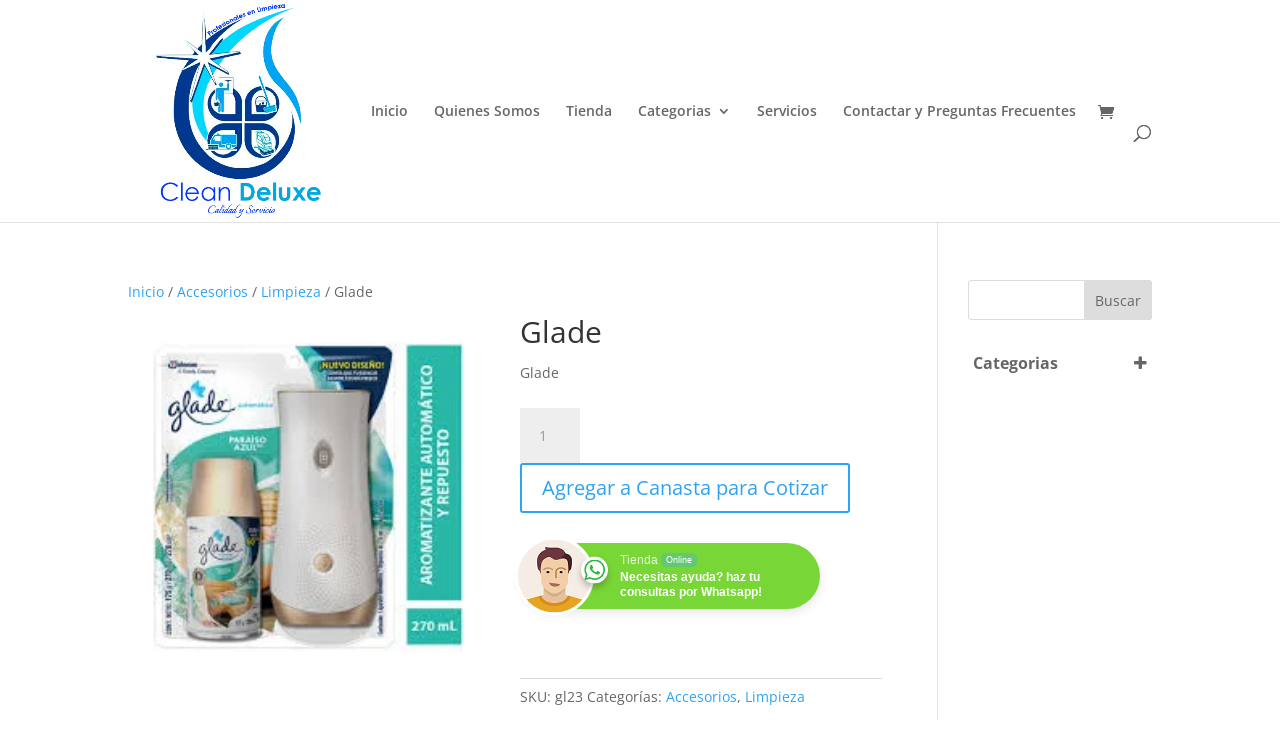

--- FILE ---
content_type: text/html; charset=utf-8
request_url: https://www.google.com/recaptcha/api2/anchor?ar=1&k=6LeU7IQbAAAAAKe55qKjTmuNJ8lDb6NoXdt8DPd7&co=aHR0cHM6Ly9jbGVhbmRlbHV4ZWhuLmNvbTo0NDM.&hl=en&v=PoyoqOPhxBO7pBk68S4YbpHZ&size=invisible&anchor-ms=20000&execute-ms=30000&cb=lxbllxrrdoz8
body_size: 48505
content:
<!DOCTYPE HTML><html dir="ltr" lang="en"><head><meta http-equiv="Content-Type" content="text/html; charset=UTF-8">
<meta http-equiv="X-UA-Compatible" content="IE=edge">
<title>reCAPTCHA</title>
<style type="text/css">
/* cyrillic-ext */
@font-face {
  font-family: 'Roboto';
  font-style: normal;
  font-weight: 400;
  font-stretch: 100%;
  src: url(//fonts.gstatic.com/s/roboto/v48/KFO7CnqEu92Fr1ME7kSn66aGLdTylUAMa3GUBHMdazTgWw.woff2) format('woff2');
  unicode-range: U+0460-052F, U+1C80-1C8A, U+20B4, U+2DE0-2DFF, U+A640-A69F, U+FE2E-FE2F;
}
/* cyrillic */
@font-face {
  font-family: 'Roboto';
  font-style: normal;
  font-weight: 400;
  font-stretch: 100%;
  src: url(//fonts.gstatic.com/s/roboto/v48/KFO7CnqEu92Fr1ME7kSn66aGLdTylUAMa3iUBHMdazTgWw.woff2) format('woff2');
  unicode-range: U+0301, U+0400-045F, U+0490-0491, U+04B0-04B1, U+2116;
}
/* greek-ext */
@font-face {
  font-family: 'Roboto';
  font-style: normal;
  font-weight: 400;
  font-stretch: 100%;
  src: url(//fonts.gstatic.com/s/roboto/v48/KFO7CnqEu92Fr1ME7kSn66aGLdTylUAMa3CUBHMdazTgWw.woff2) format('woff2');
  unicode-range: U+1F00-1FFF;
}
/* greek */
@font-face {
  font-family: 'Roboto';
  font-style: normal;
  font-weight: 400;
  font-stretch: 100%;
  src: url(//fonts.gstatic.com/s/roboto/v48/KFO7CnqEu92Fr1ME7kSn66aGLdTylUAMa3-UBHMdazTgWw.woff2) format('woff2');
  unicode-range: U+0370-0377, U+037A-037F, U+0384-038A, U+038C, U+038E-03A1, U+03A3-03FF;
}
/* math */
@font-face {
  font-family: 'Roboto';
  font-style: normal;
  font-weight: 400;
  font-stretch: 100%;
  src: url(//fonts.gstatic.com/s/roboto/v48/KFO7CnqEu92Fr1ME7kSn66aGLdTylUAMawCUBHMdazTgWw.woff2) format('woff2');
  unicode-range: U+0302-0303, U+0305, U+0307-0308, U+0310, U+0312, U+0315, U+031A, U+0326-0327, U+032C, U+032F-0330, U+0332-0333, U+0338, U+033A, U+0346, U+034D, U+0391-03A1, U+03A3-03A9, U+03B1-03C9, U+03D1, U+03D5-03D6, U+03F0-03F1, U+03F4-03F5, U+2016-2017, U+2034-2038, U+203C, U+2040, U+2043, U+2047, U+2050, U+2057, U+205F, U+2070-2071, U+2074-208E, U+2090-209C, U+20D0-20DC, U+20E1, U+20E5-20EF, U+2100-2112, U+2114-2115, U+2117-2121, U+2123-214F, U+2190, U+2192, U+2194-21AE, U+21B0-21E5, U+21F1-21F2, U+21F4-2211, U+2213-2214, U+2216-22FF, U+2308-230B, U+2310, U+2319, U+231C-2321, U+2336-237A, U+237C, U+2395, U+239B-23B7, U+23D0, U+23DC-23E1, U+2474-2475, U+25AF, U+25B3, U+25B7, U+25BD, U+25C1, U+25CA, U+25CC, U+25FB, U+266D-266F, U+27C0-27FF, U+2900-2AFF, U+2B0E-2B11, U+2B30-2B4C, U+2BFE, U+3030, U+FF5B, U+FF5D, U+1D400-1D7FF, U+1EE00-1EEFF;
}
/* symbols */
@font-face {
  font-family: 'Roboto';
  font-style: normal;
  font-weight: 400;
  font-stretch: 100%;
  src: url(//fonts.gstatic.com/s/roboto/v48/KFO7CnqEu92Fr1ME7kSn66aGLdTylUAMaxKUBHMdazTgWw.woff2) format('woff2');
  unicode-range: U+0001-000C, U+000E-001F, U+007F-009F, U+20DD-20E0, U+20E2-20E4, U+2150-218F, U+2190, U+2192, U+2194-2199, U+21AF, U+21E6-21F0, U+21F3, U+2218-2219, U+2299, U+22C4-22C6, U+2300-243F, U+2440-244A, U+2460-24FF, U+25A0-27BF, U+2800-28FF, U+2921-2922, U+2981, U+29BF, U+29EB, U+2B00-2BFF, U+4DC0-4DFF, U+FFF9-FFFB, U+10140-1018E, U+10190-1019C, U+101A0, U+101D0-101FD, U+102E0-102FB, U+10E60-10E7E, U+1D2C0-1D2D3, U+1D2E0-1D37F, U+1F000-1F0FF, U+1F100-1F1AD, U+1F1E6-1F1FF, U+1F30D-1F30F, U+1F315, U+1F31C, U+1F31E, U+1F320-1F32C, U+1F336, U+1F378, U+1F37D, U+1F382, U+1F393-1F39F, U+1F3A7-1F3A8, U+1F3AC-1F3AF, U+1F3C2, U+1F3C4-1F3C6, U+1F3CA-1F3CE, U+1F3D4-1F3E0, U+1F3ED, U+1F3F1-1F3F3, U+1F3F5-1F3F7, U+1F408, U+1F415, U+1F41F, U+1F426, U+1F43F, U+1F441-1F442, U+1F444, U+1F446-1F449, U+1F44C-1F44E, U+1F453, U+1F46A, U+1F47D, U+1F4A3, U+1F4B0, U+1F4B3, U+1F4B9, U+1F4BB, U+1F4BF, U+1F4C8-1F4CB, U+1F4D6, U+1F4DA, U+1F4DF, U+1F4E3-1F4E6, U+1F4EA-1F4ED, U+1F4F7, U+1F4F9-1F4FB, U+1F4FD-1F4FE, U+1F503, U+1F507-1F50B, U+1F50D, U+1F512-1F513, U+1F53E-1F54A, U+1F54F-1F5FA, U+1F610, U+1F650-1F67F, U+1F687, U+1F68D, U+1F691, U+1F694, U+1F698, U+1F6AD, U+1F6B2, U+1F6B9-1F6BA, U+1F6BC, U+1F6C6-1F6CF, U+1F6D3-1F6D7, U+1F6E0-1F6EA, U+1F6F0-1F6F3, U+1F6F7-1F6FC, U+1F700-1F7FF, U+1F800-1F80B, U+1F810-1F847, U+1F850-1F859, U+1F860-1F887, U+1F890-1F8AD, U+1F8B0-1F8BB, U+1F8C0-1F8C1, U+1F900-1F90B, U+1F93B, U+1F946, U+1F984, U+1F996, U+1F9E9, U+1FA00-1FA6F, U+1FA70-1FA7C, U+1FA80-1FA89, U+1FA8F-1FAC6, U+1FACE-1FADC, U+1FADF-1FAE9, U+1FAF0-1FAF8, U+1FB00-1FBFF;
}
/* vietnamese */
@font-face {
  font-family: 'Roboto';
  font-style: normal;
  font-weight: 400;
  font-stretch: 100%;
  src: url(//fonts.gstatic.com/s/roboto/v48/KFO7CnqEu92Fr1ME7kSn66aGLdTylUAMa3OUBHMdazTgWw.woff2) format('woff2');
  unicode-range: U+0102-0103, U+0110-0111, U+0128-0129, U+0168-0169, U+01A0-01A1, U+01AF-01B0, U+0300-0301, U+0303-0304, U+0308-0309, U+0323, U+0329, U+1EA0-1EF9, U+20AB;
}
/* latin-ext */
@font-face {
  font-family: 'Roboto';
  font-style: normal;
  font-weight: 400;
  font-stretch: 100%;
  src: url(//fonts.gstatic.com/s/roboto/v48/KFO7CnqEu92Fr1ME7kSn66aGLdTylUAMa3KUBHMdazTgWw.woff2) format('woff2');
  unicode-range: U+0100-02BA, U+02BD-02C5, U+02C7-02CC, U+02CE-02D7, U+02DD-02FF, U+0304, U+0308, U+0329, U+1D00-1DBF, U+1E00-1E9F, U+1EF2-1EFF, U+2020, U+20A0-20AB, U+20AD-20C0, U+2113, U+2C60-2C7F, U+A720-A7FF;
}
/* latin */
@font-face {
  font-family: 'Roboto';
  font-style: normal;
  font-weight: 400;
  font-stretch: 100%;
  src: url(//fonts.gstatic.com/s/roboto/v48/KFO7CnqEu92Fr1ME7kSn66aGLdTylUAMa3yUBHMdazQ.woff2) format('woff2');
  unicode-range: U+0000-00FF, U+0131, U+0152-0153, U+02BB-02BC, U+02C6, U+02DA, U+02DC, U+0304, U+0308, U+0329, U+2000-206F, U+20AC, U+2122, U+2191, U+2193, U+2212, U+2215, U+FEFF, U+FFFD;
}
/* cyrillic-ext */
@font-face {
  font-family: 'Roboto';
  font-style: normal;
  font-weight: 500;
  font-stretch: 100%;
  src: url(//fonts.gstatic.com/s/roboto/v48/KFO7CnqEu92Fr1ME7kSn66aGLdTylUAMa3GUBHMdazTgWw.woff2) format('woff2');
  unicode-range: U+0460-052F, U+1C80-1C8A, U+20B4, U+2DE0-2DFF, U+A640-A69F, U+FE2E-FE2F;
}
/* cyrillic */
@font-face {
  font-family: 'Roboto';
  font-style: normal;
  font-weight: 500;
  font-stretch: 100%;
  src: url(//fonts.gstatic.com/s/roboto/v48/KFO7CnqEu92Fr1ME7kSn66aGLdTylUAMa3iUBHMdazTgWw.woff2) format('woff2');
  unicode-range: U+0301, U+0400-045F, U+0490-0491, U+04B0-04B1, U+2116;
}
/* greek-ext */
@font-face {
  font-family: 'Roboto';
  font-style: normal;
  font-weight: 500;
  font-stretch: 100%;
  src: url(//fonts.gstatic.com/s/roboto/v48/KFO7CnqEu92Fr1ME7kSn66aGLdTylUAMa3CUBHMdazTgWw.woff2) format('woff2');
  unicode-range: U+1F00-1FFF;
}
/* greek */
@font-face {
  font-family: 'Roboto';
  font-style: normal;
  font-weight: 500;
  font-stretch: 100%;
  src: url(//fonts.gstatic.com/s/roboto/v48/KFO7CnqEu92Fr1ME7kSn66aGLdTylUAMa3-UBHMdazTgWw.woff2) format('woff2');
  unicode-range: U+0370-0377, U+037A-037F, U+0384-038A, U+038C, U+038E-03A1, U+03A3-03FF;
}
/* math */
@font-face {
  font-family: 'Roboto';
  font-style: normal;
  font-weight: 500;
  font-stretch: 100%;
  src: url(//fonts.gstatic.com/s/roboto/v48/KFO7CnqEu92Fr1ME7kSn66aGLdTylUAMawCUBHMdazTgWw.woff2) format('woff2');
  unicode-range: U+0302-0303, U+0305, U+0307-0308, U+0310, U+0312, U+0315, U+031A, U+0326-0327, U+032C, U+032F-0330, U+0332-0333, U+0338, U+033A, U+0346, U+034D, U+0391-03A1, U+03A3-03A9, U+03B1-03C9, U+03D1, U+03D5-03D6, U+03F0-03F1, U+03F4-03F5, U+2016-2017, U+2034-2038, U+203C, U+2040, U+2043, U+2047, U+2050, U+2057, U+205F, U+2070-2071, U+2074-208E, U+2090-209C, U+20D0-20DC, U+20E1, U+20E5-20EF, U+2100-2112, U+2114-2115, U+2117-2121, U+2123-214F, U+2190, U+2192, U+2194-21AE, U+21B0-21E5, U+21F1-21F2, U+21F4-2211, U+2213-2214, U+2216-22FF, U+2308-230B, U+2310, U+2319, U+231C-2321, U+2336-237A, U+237C, U+2395, U+239B-23B7, U+23D0, U+23DC-23E1, U+2474-2475, U+25AF, U+25B3, U+25B7, U+25BD, U+25C1, U+25CA, U+25CC, U+25FB, U+266D-266F, U+27C0-27FF, U+2900-2AFF, U+2B0E-2B11, U+2B30-2B4C, U+2BFE, U+3030, U+FF5B, U+FF5D, U+1D400-1D7FF, U+1EE00-1EEFF;
}
/* symbols */
@font-face {
  font-family: 'Roboto';
  font-style: normal;
  font-weight: 500;
  font-stretch: 100%;
  src: url(//fonts.gstatic.com/s/roboto/v48/KFO7CnqEu92Fr1ME7kSn66aGLdTylUAMaxKUBHMdazTgWw.woff2) format('woff2');
  unicode-range: U+0001-000C, U+000E-001F, U+007F-009F, U+20DD-20E0, U+20E2-20E4, U+2150-218F, U+2190, U+2192, U+2194-2199, U+21AF, U+21E6-21F0, U+21F3, U+2218-2219, U+2299, U+22C4-22C6, U+2300-243F, U+2440-244A, U+2460-24FF, U+25A0-27BF, U+2800-28FF, U+2921-2922, U+2981, U+29BF, U+29EB, U+2B00-2BFF, U+4DC0-4DFF, U+FFF9-FFFB, U+10140-1018E, U+10190-1019C, U+101A0, U+101D0-101FD, U+102E0-102FB, U+10E60-10E7E, U+1D2C0-1D2D3, U+1D2E0-1D37F, U+1F000-1F0FF, U+1F100-1F1AD, U+1F1E6-1F1FF, U+1F30D-1F30F, U+1F315, U+1F31C, U+1F31E, U+1F320-1F32C, U+1F336, U+1F378, U+1F37D, U+1F382, U+1F393-1F39F, U+1F3A7-1F3A8, U+1F3AC-1F3AF, U+1F3C2, U+1F3C4-1F3C6, U+1F3CA-1F3CE, U+1F3D4-1F3E0, U+1F3ED, U+1F3F1-1F3F3, U+1F3F5-1F3F7, U+1F408, U+1F415, U+1F41F, U+1F426, U+1F43F, U+1F441-1F442, U+1F444, U+1F446-1F449, U+1F44C-1F44E, U+1F453, U+1F46A, U+1F47D, U+1F4A3, U+1F4B0, U+1F4B3, U+1F4B9, U+1F4BB, U+1F4BF, U+1F4C8-1F4CB, U+1F4D6, U+1F4DA, U+1F4DF, U+1F4E3-1F4E6, U+1F4EA-1F4ED, U+1F4F7, U+1F4F9-1F4FB, U+1F4FD-1F4FE, U+1F503, U+1F507-1F50B, U+1F50D, U+1F512-1F513, U+1F53E-1F54A, U+1F54F-1F5FA, U+1F610, U+1F650-1F67F, U+1F687, U+1F68D, U+1F691, U+1F694, U+1F698, U+1F6AD, U+1F6B2, U+1F6B9-1F6BA, U+1F6BC, U+1F6C6-1F6CF, U+1F6D3-1F6D7, U+1F6E0-1F6EA, U+1F6F0-1F6F3, U+1F6F7-1F6FC, U+1F700-1F7FF, U+1F800-1F80B, U+1F810-1F847, U+1F850-1F859, U+1F860-1F887, U+1F890-1F8AD, U+1F8B0-1F8BB, U+1F8C0-1F8C1, U+1F900-1F90B, U+1F93B, U+1F946, U+1F984, U+1F996, U+1F9E9, U+1FA00-1FA6F, U+1FA70-1FA7C, U+1FA80-1FA89, U+1FA8F-1FAC6, U+1FACE-1FADC, U+1FADF-1FAE9, U+1FAF0-1FAF8, U+1FB00-1FBFF;
}
/* vietnamese */
@font-face {
  font-family: 'Roboto';
  font-style: normal;
  font-weight: 500;
  font-stretch: 100%;
  src: url(//fonts.gstatic.com/s/roboto/v48/KFO7CnqEu92Fr1ME7kSn66aGLdTylUAMa3OUBHMdazTgWw.woff2) format('woff2');
  unicode-range: U+0102-0103, U+0110-0111, U+0128-0129, U+0168-0169, U+01A0-01A1, U+01AF-01B0, U+0300-0301, U+0303-0304, U+0308-0309, U+0323, U+0329, U+1EA0-1EF9, U+20AB;
}
/* latin-ext */
@font-face {
  font-family: 'Roboto';
  font-style: normal;
  font-weight: 500;
  font-stretch: 100%;
  src: url(//fonts.gstatic.com/s/roboto/v48/KFO7CnqEu92Fr1ME7kSn66aGLdTylUAMa3KUBHMdazTgWw.woff2) format('woff2');
  unicode-range: U+0100-02BA, U+02BD-02C5, U+02C7-02CC, U+02CE-02D7, U+02DD-02FF, U+0304, U+0308, U+0329, U+1D00-1DBF, U+1E00-1E9F, U+1EF2-1EFF, U+2020, U+20A0-20AB, U+20AD-20C0, U+2113, U+2C60-2C7F, U+A720-A7FF;
}
/* latin */
@font-face {
  font-family: 'Roboto';
  font-style: normal;
  font-weight: 500;
  font-stretch: 100%;
  src: url(//fonts.gstatic.com/s/roboto/v48/KFO7CnqEu92Fr1ME7kSn66aGLdTylUAMa3yUBHMdazQ.woff2) format('woff2');
  unicode-range: U+0000-00FF, U+0131, U+0152-0153, U+02BB-02BC, U+02C6, U+02DA, U+02DC, U+0304, U+0308, U+0329, U+2000-206F, U+20AC, U+2122, U+2191, U+2193, U+2212, U+2215, U+FEFF, U+FFFD;
}
/* cyrillic-ext */
@font-face {
  font-family: 'Roboto';
  font-style: normal;
  font-weight: 900;
  font-stretch: 100%;
  src: url(//fonts.gstatic.com/s/roboto/v48/KFO7CnqEu92Fr1ME7kSn66aGLdTylUAMa3GUBHMdazTgWw.woff2) format('woff2');
  unicode-range: U+0460-052F, U+1C80-1C8A, U+20B4, U+2DE0-2DFF, U+A640-A69F, U+FE2E-FE2F;
}
/* cyrillic */
@font-face {
  font-family: 'Roboto';
  font-style: normal;
  font-weight: 900;
  font-stretch: 100%;
  src: url(//fonts.gstatic.com/s/roboto/v48/KFO7CnqEu92Fr1ME7kSn66aGLdTylUAMa3iUBHMdazTgWw.woff2) format('woff2');
  unicode-range: U+0301, U+0400-045F, U+0490-0491, U+04B0-04B1, U+2116;
}
/* greek-ext */
@font-face {
  font-family: 'Roboto';
  font-style: normal;
  font-weight: 900;
  font-stretch: 100%;
  src: url(//fonts.gstatic.com/s/roboto/v48/KFO7CnqEu92Fr1ME7kSn66aGLdTylUAMa3CUBHMdazTgWw.woff2) format('woff2');
  unicode-range: U+1F00-1FFF;
}
/* greek */
@font-face {
  font-family: 'Roboto';
  font-style: normal;
  font-weight: 900;
  font-stretch: 100%;
  src: url(//fonts.gstatic.com/s/roboto/v48/KFO7CnqEu92Fr1ME7kSn66aGLdTylUAMa3-UBHMdazTgWw.woff2) format('woff2');
  unicode-range: U+0370-0377, U+037A-037F, U+0384-038A, U+038C, U+038E-03A1, U+03A3-03FF;
}
/* math */
@font-face {
  font-family: 'Roboto';
  font-style: normal;
  font-weight: 900;
  font-stretch: 100%;
  src: url(//fonts.gstatic.com/s/roboto/v48/KFO7CnqEu92Fr1ME7kSn66aGLdTylUAMawCUBHMdazTgWw.woff2) format('woff2');
  unicode-range: U+0302-0303, U+0305, U+0307-0308, U+0310, U+0312, U+0315, U+031A, U+0326-0327, U+032C, U+032F-0330, U+0332-0333, U+0338, U+033A, U+0346, U+034D, U+0391-03A1, U+03A3-03A9, U+03B1-03C9, U+03D1, U+03D5-03D6, U+03F0-03F1, U+03F4-03F5, U+2016-2017, U+2034-2038, U+203C, U+2040, U+2043, U+2047, U+2050, U+2057, U+205F, U+2070-2071, U+2074-208E, U+2090-209C, U+20D0-20DC, U+20E1, U+20E5-20EF, U+2100-2112, U+2114-2115, U+2117-2121, U+2123-214F, U+2190, U+2192, U+2194-21AE, U+21B0-21E5, U+21F1-21F2, U+21F4-2211, U+2213-2214, U+2216-22FF, U+2308-230B, U+2310, U+2319, U+231C-2321, U+2336-237A, U+237C, U+2395, U+239B-23B7, U+23D0, U+23DC-23E1, U+2474-2475, U+25AF, U+25B3, U+25B7, U+25BD, U+25C1, U+25CA, U+25CC, U+25FB, U+266D-266F, U+27C0-27FF, U+2900-2AFF, U+2B0E-2B11, U+2B30-2B4C, U+2BFE, U+3030, U+FF5B, U+FF5D, U+1D400-1D7FF, U+1EE00-1EEFF;
}
/* symbols */
@font-face {
  font-family: 'Roboto';
  font-style: normal;
  font-weight: 900;
  font-stretch: 100%;
  src: url(//fonts.gstatic.com/s/roboto/v48/KFO7CnqEu92Fr1ME7kSn66aGLdTylUAMaxKUBHMdazTgWw.woff2) format('woff2');
  unicode-range: U+0001-000C, U+000E-001F, U+007F-009F, U+20DD-20E0, U+20E2-20E4, U+2150-218F, U+2190, U+2192, U+2194-2199, U+21AF, U+21E6-21F0, U+21F3, U+2218-2219, U+2299, U+22C4-22C6, U+2300-243F, U+2440-244A, U+2460-24FF, U+25A0-27BF, U+2800-28FF, U+2921-2922, U+2981, U+29BF, U+29EB, U+2B00-2BFF, U+4DC0-4DFF, U+FFF9-FFFB, U+10140-1018E, U+10190-1019C, U+101A0, U+101D0-101FD, U+102E0-102FB, U+10E60-10E7E, U+1D2C0-1D2D3, U+1D2E0-1D37F, U+1F000-1F0FF, U+1F100-1F1AD, U+1F1E6-1F1FF, U+1F30D-1F30F, U+1F315, U+1F31C, U+1F31E, U+1F320-1F32C, U+1F336, U+1F378, U+1F37D, U+1F382, U+1F393-1F39F, U+1F3A7-1F3A8, U+1F3AC-1F3AF, U+1F3C2, U+1F3C4-1F3C6, U+1F3CA-1F3CE, U+1F3D4-1F3E0, U+1F3ED, U+1F3F1-1F3F3, U+1F3F5-1F3F7, U+1F408, U+1F415, U+1F41F, U+1F426, U+1F43F, U+1F441-1F442, U+1F444, U+1F446-1F449, U+1F44C-1F44E, U+1F453, U+1F46A, U+1F47D, U+1F4A3, U+1F4B0, U+1F4B3, U+1F4B9, U+1F4BB, U+1F4BF, U+1F4C8-1F4CB, U+1F4D6, U+1F4DA, U+1F4DF, U+1F4E3-1F4E6, U+1F4EA-1F4ED, U+1F4F7, U+1F4F9-1F4FB, U+1F4FD-1F4FE, U+1F503, U+1F507-1F50B, U+1F50D, U+1F512-1F513, U+1F53E-1F54A, U+1F54F-1F5FA, U+1F610, U+1F650-1F67F, U+1F687, U+1F68D, U+1F691, U+1F694, U+1F698, U+1F6AD, U+1F6B2, U+1F6B9-1F6BA, U+1F6BC, U+1F6C6-1F6CF, U+1F6D3-1F6D7, U+1F6E0-1F6EA, U+1F6F0-1F6F3, U+1F6F7-1F6FC, U+1F700-1F7FF, U+1F800-1F80B, U+1F810-1F847, U+1F850-1F859, U+1F860-1F887, U+1F890-1F8AD, U+1F8B0-1F8BB, U+1F8C0-1F8C1, U+1F900-1F90B, U+1F93B, U+1F946, U+1F984, U+1F996, U+1F9E9, U+1FA00-1FA6F, U+1FA70-1FA7C, U+1FA80-1FA89, U+1FA8F-1FAC6, U+1FACE-1FADC, U+1FADF-1FAE9, U+1FAF0-1FAF8, U+1FB00-1FBFF;
}
/* vietnamese */
@font-face {
  font-family: 'Roboto';
  font-style: normal;
  font-weight: 900;
  font-stretch: 100%;
  src: url(//fonts.gstatic.com/s/roboto/v48/KFO7CnqEu92Fr1ME7kSn66aGLdTylUAMa3OUBHMdazTgWw.woff2) format('woff2');
  unicode-range: U+0102-0103, U+0110-0111, U+0128-0129, U+0168-0169, U+01A0-01A1, U+01AF-01B0, U+0300-0301, U+0303-0304, U+0308-0309, U+0323, U+0329, U+1EA0-1EF9, U+20AB;
}
/* latin-ext */
@font-face {
  font-family: 'Roboto';
  font-style: normal;
  font-weight: 900;
  font-stretch: 100%;
  src: url(//fonts.gstatic.com/s/roboto/v48/KFO7CnqEu92Fr1ME7kSn66aGLdTylUAMa3KUBHMdazTgWw.woff2) format('woff2');
  unicode-range: U+0100-02BA, U+02BD-02C5, U+02C7-02CC, U+02CE-02D7, U+02DD-02FF, U+0304, U+0308, U+0329, U+1D00-1DBF, U+1E00-1E9F, U+1EF2-1EFF, U+2020, U+20A0-20AB, U+20AD-20C0, U+2113, U+2C60-2C7F, U+A720-A7FF;
}
/* latin */
@font-face {
  font-family: 'Roboto';
  font-style: normal;
  font-weight: 900;
  font-stretch: 100%;
  src: url(//fonts.gstatic.com/s/roboto/v48/KFO7CnqEu92Fr1ME7kSn66aGLdTylUAMa3yUBHMdazQ.woff2) format('woff2');
  unicode-range: U+0000-00FF, U+0131, U+0152-0153, U+02BB-02BC, U+02C6, U+02DA, U+02DC, U+0304, U+0308, U+0329, U+2000-206F, U+20AC, U+2122, U+2191, U+2193, U+2212, U+2215, U+FEFF, U+FFFD;
}

</style>
<link rel="stylesheet" type="text/css" href="https://www.gstatic.com/recaptcha/releases/PoyoqOPhxBO7pBk68S4YbpHZ/styles__ltr.css">
<script nonce="d-Ql8_Y8xYyCai38K6-wBg" type="text/javascript">window['__recaptcha_api'] = 'https://www.google.com/recaptcha/api2/';</script>
<script type="text/javascript" src="https://www.gstatic.com/recaptcha/releases/PoyoqOPhxBO7pBk68S4YbpHZ/recaptcha__en.js" nonce="d-Ql8_Y8xYyCai38K6-wBg">
      
    </script></head>
<body><div id="rc-anchor-alert" class="rc-anchor-alert"></div>
<input type="hidden" id="recaptcha-token" value="[base64]">
<script type="text/javascript" nonce="d-Ql8_Y8xYyCai38K6-wBg">
      recaptcha.anchor.Main.init("[\x22ainput\x22,[\x22bgdata\x22,\x22\x22,\[base64]/[base64]/[base64]/[base64]/[base64]/UltsKytdPUU6KEU8MjA0OD9SW2wrK109RT4+NnwxOTI6KChFJjY0NTEyKT09NTUyOTYmJk0rMTxjLmxlbmd0aCYmKGMuY2hhckNvZGVBdChNKzEpJjY0NTEyKT09NTYzMjA/[base64]/[base64]/[base64]/[base64]/[base64]/[base64]/[base64]\x22,\[base64]\\u003d\x22,\x22IEnCpcO1ZwzDuTx6wrzCgsKBwq46w7rDicK9QsOnYFLDp3XCnMOww5/[base64]/w63CvybDlsOiw53Dok4sPTpaw4DDscKMJsORdsKjw5QCwrzCkcKFS8KrwqEpwrDDkgoSOTRjw4vDi3g1H8OSw4gSwpDDocOEdD1TIMKwNw/CiFrDvMOQGMKZNCPCjcOPwrDDuAnCrsKxSiM6w7tVUwfClVsfwqZwA8K0wpZsBMOrQzHCpGRYwqkdw4DDm2x8wrpOKMO6VEnCtirCs25aHExMwrdNwo7CiUFFwoRdw6tAcTXCpMOyDMOTwp/Co3QyayVWDxfDr8OQw6jDh8K/w7pKbMOdRXF9wqrDnBFww7fDlcK7GRXDqsKqwoIUMEPCpSRVw6gmwqTCsko+f8OdfkxMw44cBMKJwr8Ywo19ccOAf8OJw75nAwXDtEPCucKrA8KYGMK0MsKFw5vCrsK4woAww6fDo14Hw4zDnAvCuWBnw7EfCsKVHi/[base64]/UMKoV8KOZBjDh289QcKUwqHDp8Kpw7PDksKvw7HDugbCr0vCq8K+wpDCscKiwq/CgC/DgcKASsK3XkzDocOCwrPDnsOsw5nCusO1wqAifMKUwpJXaik5wqonwr1cPcKSwr3DgXfDj8KXw6PCucOvPQBlwowbwpHCnMKLwoUVSMKkMXPDh8OBwpDCksOKwrfCjw3Dsz/CkMO7wp3CrsKewqkswpNsBsOPwocNwoR5RMOawpMKRcOQw4RsdMKywoBMw4Rsw6TCvArDhCTCoWHCkcOqNsKyw7N9wprDiMOXOsOoLzgsJcKQfksme8OSacKmfsOEBcOqwoPDhUTDsMKzw7fCmAfDpz0AXAfCqnA8w7tIw5Egwo/[base64]/[base64]/ClcKnesOPMXJfw7M0MsKXw4zCvsOtwprCjMOhaHp1Kj1rHVUgw6TDuGFKVsOCwr4owqNZFsKmPMKVOMKBw5bDoMKEAsORwqHCkcKFw4w0w48Ew4Q4a8KpSABBwpPDpsOzwobCusOtwoTDuV7Cg3/DssOawpd+wrjCqcK/X8KiwqtZXcOxw6vClCUUOMOzwpx9w70pwonDncKKwoVYOcKKfMKbwqXDuAvCmk3DlVJDaQ4KIl/Cq8K5JcOyKERAGF/DohVTNmcBw6kxVUfDiAE0GCrCgwNWw4JSwqpwH8OIScOpwqHDiMOffMKVw5sWBS4wR8KfwpXDocOEwp5vw7EXw4zDnsKhbcO0wropb8Kewo4qw5/[base64]/CqsKQIkZCw63CssO0w7AywpfCncO0wq9Ww6vDlMK7D0tEQV4NI8K1w6TDujo9w5kXO37CtMO1TMORO8OVdCNhwrnDvT1Sw6/[base64]/wozDrR3DqkvDrMKkwonCgsK5wpMvHcO8S8OAGk1+GcKzw6bCtTISM0nCjMOaWV7DtMKewq4uw5PCjRXCklTCjVHCll/CtsOSVsOhY8OkOcObLMKPO3cXw4MowpFSfsOsBcO6FyRlwrrDs8KDwobDnjJxw6svwovCu8K6wp4tRcOow6nDoirCtWzCgsKtw41DZ8KMw6Inw5HDicKEwr/[base64]/w7rDvMO/w6kNSAzCsMKnwq7CksOAOz7Cq8OewqPDg8OKDVfDvFgMwo9KIMKAwqXDni5nwr8gfsOMWXoCYGdlwobDsBopK8OrcsKZOEIVf0cWFMOow6zCssK/SsKuCTZ3RV3ChD9SWDLCssK7wqXDo0HDqlHDsMOPwqbCiQLDi1jCgsKcF8K4HMKlwp/[base64]/CscOCBRNsw4XCi8KyPTRxwrXDtkLCjh1EHAvCtVQeABTCm0fCrRV6IGXCtMOIw5LCg0nDu0UeWMOaw6c9VsOSwrcowoDClsOWNlIAwprDqRzCsU/DuzfCiEElEsOjbcO7w68Gw53DjAtVwqnCoMKSw7rCgSvCpgdVAhfDnMOSw7YaIWlICMKLw4TDqiTDsh5wVy3DvMKOw7HCisOxZsKPw4zDlQxww5haRiAlIybDn8OLacK/w4hiw4bCsBHDkWDDoWpsX8K/Gm8INQN0c8KidsOMwpTCqnjCj8Kiw6Qcwq3DnC7DuMOtdcO3G8OQEHpKSkUCwqMvVnDDt8KoFmciw5PDsCUcG8OJIhLDgDzDjDQIf8OyYhzCh8O4w4XCmk0/w5DDhzQiYMOHFEZ+VUzCh8Oxwr5CZ2/DlMO+w63DhsKtw7gFw5bDo8Kbw6nCiV/Dt8KVw6vDtAnCvsKpw4nDk8OxHgPDicKeDMKAwqwwRMKsLMO1FcKoFR8Qw7cTUsOzNkDDrm/ChVPCoMOmIDHCmFDCt8OqwpTDn2PCocKxwrQ2GUk9wqRVwoEcw4rCucOOVsKlBsKgODXCmcOyV8OEZwJPwrPDksKWwonDgsOAw7nDq8KlwppqwqzCjcOlecOicMOew6hIwosdw54jAknCosOJQcOCw786w4ZAwrsTJXJCw7oVw719VMOKBGsdwoXDrcOVwq/DmsK/bCrDmAfDkgXDjFvCuMKrOMOnMgrDnsKaBcKPw5N/EyXDsHHDqQbCpy4ZwrLClBkTwrDCpcKiwp9Aw6BRF1/DosK6wqIsEFhbbsKqwpvDj8KGYsOlN8KvwqYSHcO9w6DDvMKgIhpXw7jDsxN3aEllw5TCkcOUMMOueQ/CqlZowpl8J03CusOnw7BFZiJhDcOowp4pc8KjFMKqwqd1w4RjbRbCkHRnw5/Cs8KRLj0nw6gAw7IDQsKPwqDCp13DssKdSsOew5rDtTtWEETDlsOKwpPCj1fDuVEew6xNBE/CgcO4wpA6ZMKqLMK+I15Bw5DDlHglw7oaUnrDiMOeLntPwr9xwp7CkcOhw6QrwonCvcOCS8KCw4YpXgRuMRZVYsO7EMO0wog0w4gDw6tgbsOsbgJoEGsmw7/Cry/[base64]/LcK3w7DDlR7CnsKyM1DDt0zCnB3Dlm7DkMOmw5hVw6jCrhrDnV0Xwp4Bw4RwCcOZfsKEw55QwqF8wp/[base64]/w7dYwqvDnkRTUcO5wqJXw7ldKFk7wp/DvDbDmsKhwrbCiWTDpMOzw4PDk8OlV1RrEE9sEGsadMO7w5LDmsKVw5g2MUYkRcKOw5wGS1HCpHVrYUrDmDhQCXoFwqvDjsKEBxFmw4hxwoYgwpbDgAbDq8O/[base64]/[base64]/Cg2FNwo1WwoxYWMO1w7jDnyHCgmopeMKPSMO+wqpOFTUZRiN3S8Kww5HDkxTCkMKVw47Cmy4oNjYuRwxOw4INw5jDoFJ9wpDDuzTCj0/DvcOPGsKgJMKLwqBYQAPDhsKuGmDDsMOYwoHDuB7Ds0M0wp3Cug8mwrjDuRbDusONw5MXwrLDqMKDw4Bqwp9Twr1Nw5lqL8KKGsKFMUvDgMOhbVcPZcKGw60tw6zDuFzCvgRww5jCoMOrwrNoA8KpGmDDvcOoB8OPWyDCrADDtsKKYQFsAiDDrsOXXX/Cm8ObwqXDrD3CswTCk8Kswrh3MQYMDsKZelJEw5Ibw7xoCMKNw7JCSXjCjMOSw7bDr8KwJMOAw4NjAwnCjwvDgMKHDsOdwqHDhcOkwqXCkMOYwpnCiTdlwooKVGHCuSMNX2fCgWfCuMO5w7/CsHZSw64tw4QswogzRcKld8OJAw/[base64]/[base64]/CtcKuY8OOTMO7BizCm8ODSD3DvXh0cWvDmcKLdMOcwooLYVt6FcOER8K8w7cHfsKkw5fDomQVQx/CvBd4woIywo3CoRLDhiZEw7ZNwpTCjBrCkcOwS8K8wozCowZvwpnDuH5gT8KTL2UGw5ALw6lTw59MwqpQV8OtKsO/[base64]/CoB1HCWdXw7xKXjDCnMOtcGXCmUVywqRtBgUJwpHDm8OPw4/[base64]/w5PDh8O4wpDDssOoZH/DqFtBMknCgWV9TToxVsOnw4sVSMKASMOYScOvw6I8asOGwrgwbcOHacKRdAUSw7fClMOodcOramIHTMONOsOtwqjDrWQfdgIxw5Z0wpXCnsKgw6kMJMO/[base64]/ChsKyw7gcw6bCtQEhw6zCgMOhwpbDi3RPwqRPwoUXOcKEw4jCsw7CrEbCmcOjQcKOwobDg8KZC8K7wo/CgMOjwpIkw6wSZ3LDusOeNT56wp7CisKTwofDssOzwoRXwqjDv8OHwr0Sw63Ci8OhwqHCnsOcQxkZY3PDhcKwP8OLYgjDhi8zKnPCuQssw7fCsyzCqcOmwpknwqo1JEFDU8KVw5Z/GQRFwonCuTEiwozDjMOXbxhgwqQkwo7DlcOWFsK9w7TDlGBaw5bDn8OkU0LCgsKww67DoxccHXpfw7JQDMK5ei/CiCbDhcKHccOfWcOCw7/[base64]/Dt8OGCMOnNiR+wr7Cng3DpFMTwoHCjDlIwrTDp8ODXQkQKsOzfg5KdnTCucKmf8KGwpPDscO7a3AcwoJtXMOQWMOMKMOuBsO7J8KXwqLDqcO9LV/Ck1EOw4bCrMK8TMKjw442w6zDmMO3ABswEcO9w5PCrMKATU48QMO/w5V5wqXDkGfChMOnwo1rVcKNUMOlHMK8wrnChcO7X2Jhw4oyw4wawpvClU/CrcKmFMOvw4PDvTwjwoFNwo1xwrlFwr3DgnbDvnDDu1cOw6PCv8Olwq/Dl3bCiMKiw73Du3/DixrChh7DgsOcA0/DgRjDgcOhwp/CgMKZFcKPRsKHLMOWHcOuw6TDmMOVw4/[base64]/CkcKwFcORTMK1FsKFPsOzTWoRCAd1UsOhC3A+w6zCicOnQMKpwrx8w586w5/[base64]/Dv8OzwpZMOnJAw40mIgZXwrHDq8K5I1bDlWdDJMK6VVJKfMOJw77Cm8OjwqsvIcKuUXwSNsKFVMOBwqt4csKFTTfCjcOZwqPDkMOCH8OqDQDCnsKxw5/CgxPDpcKew5FUw6grwr3Dr8K/w4lKMhwoZMKpw4gDw4XDjg0twoQ3TsO0w5UYwrgHOsOhe8K7w5bDmcK2b8Kwwq4jwrjDmcKeMjErFsKtCAbCicOowp1lw6NbwrUNwrHDp8OcRsKJw4TCssKZwpgXVk7CksKow7fCrcKQOi5jw6/Dr8OhBF/Cp8K5wqPDosOnw6bCjcOxw5oZw7jCi8KCQsOTbsOZFiPCj1XChMKHcDXDncOmwoPDrMOlO0kGKVQew7tWwrIWw6RxwrxtFnXCtmbDvC3CvlhwCMOzSnsOw4saw4DDiiLChsKvwos8QsK/R3jDkwPCvcKwfnrCuEvDpTYJQcOfeH45R1fDnsOmw4EJwo8UWcOuw5bCl2fDgcO6wpwvwqPCuiLDuBQeNh7ClV06fcKkZcK0K8OZacOaEMO1cU7DjMKOBMOww7nDssKyNcKjw6QwFXPCulLDtifCjcOPw7JWMUfCvBzCqmNdwrpxw4xbw5p/b2RQwrcQJsOVw5IAwo9OHVPCv8Ogw6jDmcOfwoEbeSzDnA86OcOpQMORw7cOwqnCsMO3HsOzw63Dj1PDkRbCgkjClm/[base64]/Di1N8w5h4BMOtw47Cs2crwrLDqsKEwod8wpnDunDCrF3DrV/ChcOBwobDhx3DrMKMW8OQXA3DlsOIe8OvCE1eSMKCX8OEwonDs8KVRMKTwo7DkMKkQsOVw7R1w5XDicKZw6xjH13Cj8O7w7hRTMOaYVTDqMO8ACzCvxBvWcO5BCDDlSkKP8OWPMOKSsKrdEMyQRIyw7rDrXhfwrgDdcK8w4PCqsOhw6lLw6xMwq/CgsOuKcOow7ltbCLDocO6IcOZwo5Mw5ACwpbDh8OSw5oMw4/DgMOAw7tVw4XCusKUwpTDm8Ogw4ZZHE7DtsOXBMO8wpnDu1p3wozCl1hmw4AGw5wDDMKvw60cwqx3w5LClChvwqPCtcO4N1PCvBQgMRpOw5oNLMKEd1oXw59gw7fDscKnB8K7RMOZTR/DnsKSRTDCqcO0Dk02FcOUwoDDuzjDq0chJcKtYEfCicKSYjoaTMOKw4XDsMOyNEx7wqbDkRvCj8KTw4bDksOhwpYcwoDCgDQcwq5Nwqpmw64tVA/DssKDwoUMw6JyGX1Rw4AeCMKUw4TDizh0J8OhfMK9EMKYw47DucO2N8K8A8KKw6rCpX7DtFPCn2LCucKQw7PDtMKwNFnCrVVKTsKawpvCrm4GZ0N9TV9mWcKmwqJ/Jjk/JF0/w5kgw6lQwq5vP8K/w7gDAMOQwoQYwp7DgcOJPVQQGz7DvCcDw5vDq8KLFUozwr1QAMOJw5PChXHCqDgMw7c3EMO1NsKgIArDjXTDlcKhwrjCm8KVcD0PRzR8w7IAw4Ybw4/DjMOjC3bDv8KYw51/GRdbw5gdw6TCtsKuwqU6I8O6w4DDgT3DnjZdC8Oqwo1oPcKLRHXDrcKawoZIwqHCoMK9QBXDp8OWwoQqwp4sw5rCvBUqQcK/Gy11bELCg8KVCDY/wrnDjMKEZcOsw7PCmhwpL8KOMcKLw5XCmlImenLDlA1fO8O7GsKsw78OAFrCr8K9EAV0AjUoY2ReEcOrMUDDvjDDsHAKwpjDkX0ow4RbwqvCq2XDniJiC2TDgMO/RnrDqFsow6vDoBHDncO1a8K7DSR4w43DnEvDoVxlwrzDpcO/LcOOFsOnw5nDucOVXmBYEGDChMOxXR/Cr8KcL8KofsK4dDnCgXB1w53DngzCl1rDkGcUwpnClMKKwpbDiUBUH8O9w7w+NSoqwq1sw497LMOTw7sPwq0GPXFkwrJxZMKewofDocOdw64PN8OVw67DhMO6wp8LKhbDvcKIcMKCQhHDgxwGwqfDhiTCvBR/wq/[base64]/Di8OWZx3Cli7Cs8OlwqnCtznDncOUw5pweh7Dh25qNXzCn8KLbjhDw7zCtcO/[base64]/DtMO+Q8OfAMO9w53DpsKSSMKhYsKiwoHDqgXDjEvCh01TNQnDqcOMwrfDkjLCicOXwpN/w47Cl1EZwoTDuhYmZMKQVUfDnWrDuiLDkgfCtcKlw44BRMKNRcOXCcK3E8OZwp3DncKrw4EZw45nw547YHPDhDHDgMKzb8O0w78mw4LDpl7Di8OOI1UXMcKXLcKyCjHCt8KFOgpFGsOVwpBMMBbDgnFrw5kcMcKeP2xtw6/Du1fDlMOVwqJtC8OfwqvCuk8gw7tSeMOfFDLCnnvDqgYoeAfCrcOVw4DDkyIbO2ASH8KSwrsrwq1Jw73DqkgyGADCkD3DjMKSTxbDocOFwoAGw64PwrAQwo9sZMK7WzFWUMK5w7fCuEA2wrzDpcOWwqEza8KtPcKUw6Exwo/DkxLCpcKLwoXDnsOzwpF6w7/DmcKURyJ6w7LCqsKcw5AxccOSaCYCw6EGUGjDgsOuw5FcGMOKWyAVw5vDs3MmUEFgQsOxw77Dt1duw5ssOcKRAMOkwp/[base64]/YXrCgCbDoMKnWV9pZcOXNsKfwpnDnUF4w5fCpT7DoB/[base64]/CSthwqkqw4FAwozChEIqwoTDiEo1QsKkwqPCksKIMlTCpMKic8OmEsKZKEkXbGrCjMKpWcKfw5kDw6XCiF0NwqUsw7PDh8KfVzwWZCwMwozDvgvDvU3CllPDnsOwTcK1w6DDhDPDisOaZDjDlBZew689YcKIwq3DgsOLL8OUwqLDosKbJGLCpknCig/[base64]/HcO0wrUOZwkTwpTDhsODZlLCu8OYw6zCgcOvwoQ6IsKPamo2PGVsH8Kdf8KbbcKJfRbCqDnDnsOOw5tBfwfDgcO/w6/DmhkCTsO5w70Nw6dpw7NCwqHCnU1VRR3DnBfDpcOWQcKhwqJ+w5LCvMOUw4jDkMOXU1hrQHnDln4jwo/DiwUgO8OVCsKtw7fDt8OHwrvDlcK9wqItXcOBwrnCocKOdsOmw4UgXMKsw6DDu8OgDsOIIBPCsw3Dg8O8w4tOSXIgYMKLw6XCu8KCwpBlw7pPw6APwrhkwoMUw6p/PcKSDHU+wq3Co8OiwoTCp8KaeD0owpPCmcOywqFHVHvCisOowpcFdMK+XQZUCcKgKiFow4BODsO0EXFBfcKCwpB6GMKefjnCs18bw6V9wr/Dk8OSw5bChCjClsKWMMK5woTCrsKuZAXCqcKnwqDCtRXCqnczw57DiQ0jwoFNbR/Ch8KYwr3DpGXClC/CssKpwo1Nw48/w6YEwosrwrHDuw4eIMOLPcOvw4fCsAtVw71ZwrENLMOrwprDiivChcK/[base64]/DqMOuZ3jDpXFdwp/Cr0QWL0lFDsK5Z8KXYWdAwqfDhkVPw5zCrAV0BMKNTyXDjsOcwogGwpp3wr92w6XCmMKLw77DhxXCuxN7w7FZEcOdd2bCoMOBasOJUADDgglBw5HDikbCl8Omwr7CrkZYEwnCvMKZw49scMKpw5hqwq/DiRbDgj4Mw4Ijw5ssw7DDoi9ewrY+M8KSWy1fEA/ChMO8eCHClMOgwqBBwqBfw5bCi8OUw5Y7LsOVw4wkV2rDnsKuw4oMwoZnU8OrwpZ5A8KewprCjE/[base64]/w6XCujvCpzgXw74lDUHDs8Kpw7jDksO+TG/CnSzDvMKQwrvDm3UzBsKqwp9SwoPDhC7DjMKjwp84woktXWHDqzEYcTrCmcO3Z8OcR8KpwqPCs20YR8Ogw5syw6bCty0/cMOfw60MwoXDt8Ohw7NiwpdCY1Zxw5gMHBPCqcKGwo0bwrTDgRp3w6kWbyoXVXDDumhbwpbDg8KMUMKmLsOJeCTCnsOmw7LCscKvwqlZwqxWYhHDoTvCkAtRwo/CiEd9DDfDgGdGeSUcw7DDj8KJw59/w7zCocOMLMKDPcK6PMOVPV5bw5nDlD/CukzDsl/CrRnClMK3C8OkZ1ttK05KKcO6w40bw4xiRMKRwqHDuEoBKiNMw5PCpQUTVAjCuggZwqbCjT8qC8K/[base64]/GgZkTksuwr3CkzDCjkHChsKOw7LDljhmw6N/w7QrJ8ODw4rDvE06woxzGzpsw6MzcsOhJCrCuiY9w7VCw57CkHM5Ei12woc2VsOoQmF3K8K/Y8KfAHxwwr7Ds8KfwodWGTbCuWLCihXDpEloABzCvjDCjMKND8OBwq4YczcSw78wEwDCtQxSVCAIOD9rWwQIwqATw7FtwpAqMcKiBsOELETDrixYNCbCk8OowpHCl8OzwphmMsOWSkDCrVfCm05Pwqp4WsOufjJ3w7oswp/DrcK4wqwJdB4Gw5ZrS0DCjMOtQAsZTm9PdlltFDhXwq9UwonDsTszw55Rw5kkwoNdwqUrw5xnwqokw7rCsxLCoRUVw6/DpmQWPR4mAXIXwqc+E0VWCHLCjsO/wrzDl0DClErDthzCsWgoD3dbe8OqwrnCsydCUsKPw6Rbwq7CucOEw45rwpZ5NsOybcK1IxjCj8KZw6h2KsKpw51lwp/[base64]/[base64]/[base64]/CuzUOw7zDhcO0bjhlRcO/RMO1Qk7DnMKzOhQ3w79nMMKuRcKKHAlSHcK4wpbDv2Mvwqshwr/CjXjCmizCiiEQPFvCjcO3wpLCl8K9aUPCncOXTy0VBFoLw4bCjsKlYcKtaALDq8OaRg9Xank3w7szLMKWwpLCvMKAwo1vQ8KmJW0XwpDCiXtXb8OrwpXCgFQGaxtKw47Dq8OvA8Oqw7LCtCp6BMKWQg/DkFjCo2ILw6guGcOpXMO4wrrCpTfDmHcaEcO2woxRb8Oxw4bCoMKSwr86LGMWw5LCksOjSDVbexfCjhIbTcOGasKCPgBUw6TDpCHDqsKma8OIZ8K3IsO3e8KRKMOawphWwo1VHR/DiwMCNnzDrArDoQ8/wqoxFjYzVSQ0EAjCs8KbdcORB8K/w6rDvibCgCDDmcOswrzDqnpiw4/Ch8OHw6oOJ8KAc8O4wozCkjHCoizDozMGSMKAQnLDvTpfG8Kww7cnwrByYcK3bTYUwonCuytlPAk3w5bClcKqLRPCm8Oiwo3DlMOaw68sBVZrw4zCo8K9w5cAL8KSw5DDiMKbKMKVw5/[base64]/CvTtsHsKrOsKpQsKND8Kqw6ZSEcKvC0A9wrdeNcOdw6rDhidaPEBxbUEUw6HDlsKIw5E3XcOoOC00cjl/f8K7ElVDCg5DFyliwoltWMKsw5p2wrzDr8Odwr5MVQtjA8Kjw4BQwqXDs8OZY8O9csO6w5XDlcKkIFIiwprCt8KQBsKVacK7w6/DgsOKw5tfbHU+UsOpWg1DOXEFw57CncKsXUpwGF1OPsKiwpR+wrdiw5ZvwrkPw6vCqkwnVsOpw6AvB8Oawr/Dm1Ezw6PDkivCqMKAQxzCqcKwSjg+w61ww5New5FERsKRTsO5PnzCsMOnFcOPTC0GB8Ogwqk2wp5+MMOgOn02wofCmjIsGMKQCVvDj2/[base64]/DrsKkVWbDocO6wqbDmjnCqjXCmcOxEMKdw5diwo3Ch2VwNTgbwq/CnVLDt8O3w6TCqmVRwpJEw5wZasOswpHCr8OFFcOiw45mw6Vjw7Y3a3ElAj3CmHfDtWjDucKmFcKVJHUCwrZ0a8OPNRphw4TDncOFG1zCh8KqRGtFRsOBTsOmPhLDqidJwptnGF3ClB0WDzfCqMOtEcKGw5rDhFhzw6gKw6lPwrfDjQEVwo/[base64]/DoFTDpMO8wqnCocKvw4IDeMKtJm3DncKHZcK1Z8O6w6HDlyxnwrcEwrUaXsK0CTHDv8OIw6TCgG3CuMOYw4/Cn8KtRBB1wpPCusKFwo/[base64]/CjgDDuHoFw7DCnyBUXRRHW3HDtyBxJ8Oif0HDuMKjwoxwSD5vwosrwos4KHHCh8KJXGVKPXMxwrXCt8OvVHrCvFnDvWQCecKZfcKbwqIawoHCssOMw5/Cp8O7w4QLHsKpwrxeNMKEw5/Ds0zCkcKOwrrCnXt/w5zCqVHDswjCo8OKYwXDl3J4w4PCrSccwpzDk8KBw5nDsDfCi8OKw6dYwpjDiXjCv8KjaS0Aw4TDhAjDsMO1JsKvSsODDz7CjVJxUsKcUcO7Jg3DocOZw6FQWV7DoEp1YsOCw4TCmcKCQMOkZMK/DcKKwrbChGHDrk/DpMKuTMO6wql8wprChQtXT0zDrTfClUwBemw+wqDDunrDv8O/cAfDg8KtJMKGD8KqSWrCo8KcwpbDj8KqJRjCgkLDok8Vwp7ChsKJw7jDh8K3wohWHiPCpcKEw6suEcOjwrzDrUnDjcK7wr/[base64]/Cn3vDpRvChWbDh8OQWcKfRMO8VMOQw4rDlsKScibCoxxow6A9wrgow5zCpcK1wp9zwpbCi30acFobw6Apw7bDn1/CiEZ9wqPDojxyMwLDvXRewqLCjjDDn8OzfGBiQsKmw4TCh8KGw5YLGMKVw67CrRXCsXvDpV0bw4VuZ3k7w4Fow7Mkw5ouH8KdRTnDg8OzcSPDrE3CjyrDvsKeSgY/w5fCg8OVShjDocKYZsKbwrtLLsOjwqdqX0VdBCoGw57CqcOgbsKnw7PDoMOZccOBw6RrHsObKGLDsmLDvEHCh8KTwpzCqiE2wqljNsKyP8KYFsKwWsOpByzDucO7wqMWDizDjCliw5/Cjgs5w51EZV9gw7wow5ZCw6DDg8KbTMK7CykJw7pmHcKkw5vDhcO6MHrDqXhLw4tgw7HCu8OqQ2nDscOoKVPDrMKDwpTClcOJw7rCm8KSSsKVAGPDs8OJJ8K3wp4QHUDDtsODwpM8XsKdwoTCnzISWcKkWMK/[base64]/Dm8OVSMKSbVzDgxjCqhDDhcOaw7XCrMOIwqPDmycrw5LDi8KaOMOfw4xZR8K9T8K0w6EUH8KTwqNHesKCw67CszwsPQLCt8OCMyx5w7AKw4TCpcK5YMKMwpYHwrHCs8OkBiQiFcKiX8K6w5/CtlLCvsKrw6rCuMORIcOZwoXChsKWFSzCpcKMC8OWwqsmCAxaPcOQw44nAsO7worCpwLDosK8ZgTDrVzDoMKYD8Kfw7LDqsKywpYtw7VVwrB3w6YXw4bCmG1Xw6HDjMKFYX9Zw78/wphgw6g3w4hdIMKlwqLDoxVQHsKEM8OUw4/CkMKGNxTCk3TCicObKMKtU3DCgcOLwpbDnMOPRX3DlUEtwropw4XCoVpTwrcLRQDDnsKkAcOVwozCgjstwpUOJD3CgHLCuwtZCsOYN1rDuCHDjlXDtcOwccK6U3jDjcOsKXULTMKlXmLCiMKEbcOKbcOiwqtlLCnCmsKbHMOuOcO7w67DncKOwoHCsE/DgFoHEsOCZ3/DksO+wrIswqDCp8Kcw6PCkxAcw4o8wpzCsQDDpzpbBQNADsKUw6zDksOzG8KhS8OyRMO8Rw58RTtHBcKpwqVjTgDDh8K8woDCll8+wq3CjklPJsKMZynDsMOFw7/Co8OHcT07MsOUfWfClzs0w4XClMKSKsOXw5rCtQTCtE3DmGnDkQvChMO8w7jDm8KBw4w3wrnDhk7DisKdfg5tw51QwqTCocOxw6fCi8KBwoBYw4HCrcK6NVzDoHrDkWMlGcONBcKHEFwpbirCkVoow6EwwqzDtEMHwo40w7dFBxLDlcKswoXDmcOrF8OjF8O0QV/DtEvDhkjCo8KEMXrChcKADjAGwrnCjFDCk8KnwrPDgynDiAwTwrRQZsOvQnUhwqkCMyLCgsKLw4dBwo0sYSvDvAV9wqgWwrDDkkfDhsKzw7BJIzDDqRjCl8O/F8Kjw4Urw5clYcKww5nClGrCuAfCq8ONOcOGZHzChSkWL8KMMVVEwpvClsOdaDfDi8K8w6Vben3Do8KQw4TDpcO5wp9wOVjCiFfCjcKlIQxrFcOZQcOgw4vCqsKrE1QjwqMMw4/CiMOLTMK6RcKXwokhTw3DuGIOXsOgw4FNw5PDlMOtVsKbw7/[base64]/wr5BFGRDw70yMVXCkn7DuTpgw7N3w4fCvMOhWcKWFyIww6jCs8OsMwN5wqouwqxtPRjDj8OBw702acOjw4PDrClFEcOnwpLDo1ZXwrIxEMOJbijClTbCocOkw6Bxw4nCtsK6wq/Ct8KdYlDDg8ONwq0tNsKaw6jDs1N0wq1NBUMRwqgAwq3DscOQaipmw61uw6vDocK/FcKYw6J7w404JsKswqQ5wp3DgjR0HTIywrUow4LDq8KRwpfClnNewqdZw7vDo0HCv8OUwow+ccO8F3zCqksKNlfDi8OOPMKNw5V6GELDjwAYdMOhw7PDpsKrw67Cq8K/wonCmMOrJDjDrMKDf8KWw7LCihRjNsOcw5jCt8O5wrrCmmfCjsO3DgZgfsOaN8KBVTxCZ8O6Ai/DlcKjACgYw6QdUld4wqfCqcO4w47DoMOgejFnwpIkwq0hw7jCjSsjwrRQwrfCqMO7V8Knw57CqHXCncKNHTISZsKnwovCnnY6YDjDll3CqSZqwrXDu8KEeDzCoAV0LsO6wrnDlGHChcODwr1LwqEYMR8JfU5Dw5XCj8KrwqlPGGrDhB/DjMOdw43DnzLDhcOHIz/DvMKwOsKYQ8KOwqLCp1bCksKXw4fDrjvDhMOKw4/Dj8OYw7J9w5ApecKtVSrCmcK4w4DCj3vCjcO6w6TDuyETPsOgw5DCiQnCsSDCp8KzDkHDihrCjcKKX3PCmno7X8KHwrnDggQ3QhLCrMKNwqQzUFkQwo/DlBvDlW9xDXtjw47Cth8cfnxlEyfCuBp/[base64]/[base64]/[base64]/[base64]/CvmZ9w4UlwqzCicO+KnPDm10TEhrCrsOhwqBxw7/ColzCh8OMwrfCpMOYIXoqw7NJw4EnQsOrfcKPwpPCgsOdwpHDrcOzw5gqLVnCll4XMmJ0wrpKHMKmwqZTw7FUw5jDpcKybcKaJDrClyfDoQbDvMKqQh0zwo3CosOlSh3DjXQQwqvChsKnw7/DrnQXwrs0BknCpsK/woIHwqByw5tlwq3CnD7Du8OVdj/[base64]/DlcOZURXDvwLDvSMQVjBaLh3CpMOXXMK7ecKYLsO4NcK/a8O8dsO4w5DChx83W8KedWsNw7bChinCrcO2wq3CnwLDqwgEw7M+wovCsh0FwobDp8KiwrbDqmnChXXDqjTCuU8Dw4HCl0sOFcO3WT3Cl8OXDMKew7nCsjUYQ8O4ElrDoUrCoQl8w6Fzw7/DvjXDvA3Dgn7CuWRHYMOScsKLBcOqd2zDr8OMw6pmw5jCisKHwrPCp8O+wpPCp8OdwrfDuMORw7cSdlh+RmvCqMKgP01Nwq4yw4o9wpvCuTHCqMOwLGDCnA/Cg1TCoDRkaQ7CiA1VKxExwrMew5czRjzDp8OZw5bDscOnEA4tw5FcJcOzw50TwpduYsKgw4fCtxU7w59uwpjDhzRhw7opwrHDoxrCgFjCvsO/w43CssKzH8OawofDk14kwpZ6wqFcwpFrRcKEw5tSJR5uBAPDrzrCh8O1wqDDngfDscKfBxrDlcK/w53Cg8Okw5zCp8K6wos/wp4fwrFJYQ0Pw7QdwqEjwqPDlj7CqEZsLx1wwoLDpShzw6vDq8OSw5LDvSMzNMK+w4NUw63CucOVR8OxHDPCvDjCl3/[base64]/w74Pw6tSw4RhL8OeWWPCnVk9w7saHiQmCkPCgsOGwpkKN8Oww67DvMOiwpRaQyBEOsO5w49Fw5FHfB8FQ2DCpMKIAnLDh8Oqw4cnDzfDicKQwpTCo2zDszbDiMKdZETDkgAaFhXDqMK/wqHCpsKvIcOxFUQ0wpkQw73CksOKw73DsScDWGE7IBNJwpwTwo0pw4lUWcKEwpNawrk0wq3Ci8OcB8K9LRV5ZRzDusOpw4U7BMKPwr4EQMKxwrFjD8OELsOxTMOwDcKkwpTCnALCoMKuB2xOf8KQw5lawpfDrH0vXMOWwqEEA0DCpCA5YxEyeG3DjsKCw6rDlV/[base64]/wolNw7ccKXzCm1/DjSlZw6DCo8Kiw7nCvUkMwpFIEQnDklHDocKWfcKjw4LDsW/CmMOiwpw+wrcgwpRqBFfCrkgmM8OVwp8yV0HDoMKawr19w6oHN8KNa8K9ESJjwo5Iw55hw6Ehw5Vxw5MVwqrDvsKAPcOlRcOUwq5/SsKEc8Kiw6lMwo/CpMO4w6DDg1jCrcK9eQAzcMKUwqnChcOZGcO9w6/CohcIwr0Iw6Fsw5zCpTPDu8OQZ8OYVcK7bcOvLsOpM8Omw5TCgnbDnsKTw77CtmfCh1XCqRfCtRHDn8Ogwrp3UMOCOsKaccKJw6knw7hHw4NXw6NPwoBawp0CB2RhBMKbwqMaw53CrBUDQiAfw6fDvEMjwrcgw5sUw6XDj8OEw6nCsyllw5FMJ8KtOMOzUMKifMO/Uk3ClAdqeB9Uwr/CpcOqccOLLRPDksK5R8OkwrJUwqXCsFbCjsOnwp/[base64]/DpMKiw6PCm0tswrF8JWEow6/DkCzCpcKww68wwrEuPF/CqcObc8OQZ2sxYsO3wpvCiD7DsQ/[base64]/[base64]/w5/Cq14qUEvDm8KjWyEqJzPDkMOCw7YEw57DhFXCmVjDpzjCoMO+fngrFl8jZDAzNMKhw6UacAo/c8K/[base64]/CuSbDtMKew6hAYifCgsKawrHCmCFieMKjwrbDgxfDuMKlw5Y/w4VcOljDusOhw5PDt13CucKRTcOTGQhuwrHCoTEBUQEewo9Rw7HCs8OSwovDgcO+wrTDiTXDg8O2w75Bw51Tw7UzE8O3w6nCmWzCqi/DiiVbD8KfbsKxOFw6w4wLXMOEwo4lwrcdb8Ocw6Exw78ceMOsw6QqJsKqS8Orw5MQwrNnIsObwpxEbhFyLnhdw4sMKhfDqg9EwqbDuhjDncKdeTHCgsKEwpXDvsOTwqEJwoxYLzIhBAEqOsO6wqVmZ15Rw6ZGSsOqw4/Dj8O4b07CvMK9w4kbDSrCi0M1wrhAw4ZLHcKgw4fCkyNLGsOcw5kow6fDsTrCn8OHJ8K8HcORIFbDvhvCgsOlw7PCiEgld8OVw6fCrMOHE2nDhsO7wpYPwqzDmsOlDsOuw4fCk8KLwpnCh8OUw7jCm8OrTsOOw5/Dg3d6EhfCpcKlw6DCtsOUFxImMMKCRmYYwowDw6rDjcONwqLCiVLCqGomwodQJcKwNcOab8KFwpYYw57Dv3wTw5pCw7vDosKAw6UEw790wqjDscKCZTYXwpZyMsKrZsOQesOAYRvDkxAhZcO/woLDksOowoAkw4gowptkwq9CwrFHZALDrV5pFynDn8Kmw7UQZsO1wp4ywrbCggLCkXJ5w7nDp8K/[base64]/SlYNwqLCksOZJcK9RcKyY28Ew7XCuTUPDA02wpDCsxTDpsKIw6DDsXbCpMOiGD3CrMKMQ8K+wqPCmFdgXcKJMsOHPMKdO8O4wrzCvE7CtsKSUlgUwrRBLsOiLCI8KsK9N8O7w4DDq8KSw4jChcO+I8OHRlZ9w4bCj8KxwqI2\x22],null,[\x22conf\x22,null,\x226LeU7IQbAAAAAKe55qKjTmuNJ8lDb6NoXdt8DPd7\x22,0,null,null,null,1,[21,125,63,73,95,87,41,43,42,83,102,105,109,121],[1017145,304],0,null,null,null,null,0,null,0,null,700,1,null,1,\[base64]/76lBhnEnQkZnOKMAhnM8xEZ\x22,0,0,null,null,1,null,0,0,null,null,null,0],\x22https://cleandeluxehn.com:443\x22,null,[3,1,1],null,null,null,1,3600,[\x22https://www.google.com/intl/en/policies/privacy/\x22,\x22https://www.google.com/intl/en/policies/terms/\x22],\x22xrhuvC9sEqKn2JmdPE3Q0n2lEFBk1ENEyuYdXg/m8N4\\u003d\x22,1,0,null,1,1769053597704,0,0,[72,161,188,93],null,[224,215,149,235,90],\x22RC-bjP1m90aU0HeYQ\x22,null,null,null,null,null,\x220dAFcWeA7UG1dFdcOEmYNnyN_5f0bsckdBuyJdi86inlcy8mBHj_5lPQoRrYpv0wp_kZiHylSm9sYgYLwmdrEAtXeN-N7P2Nnniw\x22,1769136397670]");
    </script></body></html>